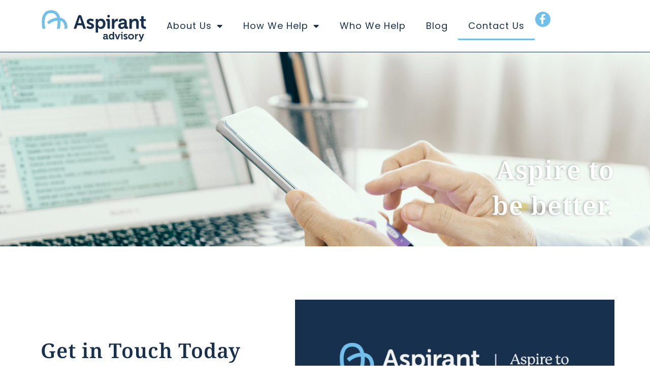

--- FILE ---
content_type: text/css
request_url: https://aspirant.com.au/wp-content/uploads/elementor/css/post-6.css?ver=1768383868
body_size: 507
content:
.elementor-kit-6{--e-global-color-primary:#17304D;--e-global-color-secondary:#99D298;--e-global-color-text:#17304D;--e-global-color-accent:#17304D;--e-global-color-7e1e665:#70BFEB;--e-global-color-5aaadb0:#D1EBFA;--e-global-color-149be26:#D2E8C7;--e-global-color-2f4fe4c:#FFFFFF;--e-global-color-596b00c:#F8F8F8;--e-global-color-0dc25d5:#02010100;--e-global-typography-primary-font-family:"Noto Serif";--e-global-typography-primary-font-weight:600;--e-global-typography-primary-line-height:50px;--e-global-typography-primary-letter-spacing:1px;--e-global-typography-secondary-font-family:"Noto Serif";--e-global-typography-secondary-font-weight:600;--e-global-typography-secondary-line-height:38px;--e-global-typography-secondary-letter-spacing:0.56px;--e-global-typography-text-font-family:"Poppins";--e-global-typography-text-font-size:18px;--e-global-typography-text-font-weight:400;--e-global-typography-text-line-height:30px;--e-global-typography-text-letter-spacing:1px;--e-global-typography-accent-font-family:"Noto Serif";--e-global-typography-accent-font-size:24px;--e-global-typography-accent-font-weight:700;--e-global-typography-accent-letter-spacing:1.2px;color:var( --e-global-color-primary );font-family:var( --e-global-typography-text-font-family ), Sans-serif;font-size:var( --e-global-typography-text-font-size );font-weight:var( --e-global-typography-text-font-weight );line-height:var( --e-global-typography-text-line-height );letter-spacing:var( --e-global-typography-text-letter-spacing );}.elementor-kit-6 button,.elementor-kit-6 input[type="button"],.elementor-kit-6 input[type="submit"],.elementor-kit-6 .elementor-button{background-color:var( --e-global-color-primary );font-family:"Poppins", Sans-serif;font-size:20px;color:var( --e-global-color-5aaadb0 );border-radius:25px 25px 25px 25px;}.elementor-kit-6 button:hover,.elementor-kit-6 button:focus,.elementor-kit-6 input[type="button"]:hover,.elementor-kit-6 input[type="button"]:focus,.elementor-kit-6 input[type="submit"]:hover,.elementor-kit-6 input[type="submit"]:focus,.elementor-kit-6 .elementor-button:hover,.elementor-kit-6 .elementor-button:focus{background-color:var( --e-global-color-secondary );color:var( --e-global-color-primary );border-radius:25px 25px 25px 25px;}.elementor-kit-6 e-page-transition{background-color:#FFBC7D;}.elementor-kit-6 a{color:var( --e-global-color-primary );font-family:"Poppins", Sans-serif;font-weight:500;}.elementor-kit-6 a:hover{color:var( --e-global-color-secondary );}.elementor-kit-6 h1{color:var( --e-global-color-primary );font-family:var( --e-global-typography-primary-font-family ), Sans-serif;font-weight:var( --e-global-typography-primary-font-weight );line-height:var( --e-global-typography-primary-line-height );letter-spacing:var( --e-global-typography-primary-letter-spacing );}.elementor-kit-6 h2{color:var( --e-global-color-primary );font-family:var( --e-global-typography-secondary-font-family ), Sans-serif;font-weight:var( --e-global-typography-secondary-font-weight );line-height:var( --e-global-typography-secondary-line-height );letter-spacing:var( --e-global-typography-secondary-letter-spacing );}.elementor-kit-6 h3{color:var( --e-global-color-primary );font-family:"Noto Serif", Sans-serif;font-size:28px;font-weight:600;line-height:38px;letter-spacing:0.56px;}.elementor-section.elementor-section-boxed > .elementor-container{max-width:1140px;}.e-con{--container-max-width:1140px;}.elementor-widget:not(:last-child){margin-block-end:20px;}.elementor-element{--widgets-spacing:20px 20px;--widgets-spacing-row:20px;--widgets-spacing-column:20px;}{}h1.entry-title{display:var(--page-title-display);}.site-header .site-branding{flex-direction:column;align-items:stretch;}.site-header{padding-inline-end:0px;padding-inline-start:0px;}.site-footer .site-branding{flex-direction:column;align-items:stretch;}@media(max-width:1024px){.elementor-kit-6{font-size:var( --e-global-typography-text-font-size );line-height:var( --e-global-typography-text-line-height );letter-spacing:var( --e-global-typography-text-letter-spacing );}.elementor-kit-6 h1{line-height:var( --e-global-typography-primary-line-height );letter-spacing:var( --e-global-typography-primary-letter-spacing );}.elementor-kit-6 h2{line-height:var( --e-global-typography-secondary-line-height );letter-spacing:var( --e-global-typography-secondary-letter-spacing );}.elementor-section.elementor-section-boxed > .elementor-container{max-width:1024px;}.e-con{--container-max-width:1024px;}}@media(max-width:767px){.elementor-kit-6{--e-global-typography-primary-line-height:36px;--e-global-typography-secondary-line-height:36px;--e-global-typography-text-font-size:16px;--e-global-typography-accent-font-size:20px;font-size:var( --e-global-typography-text-font-size );line-height:var( --e-global-typography-text-line-height );letter-spacing:var( --e-global-typography-text-letter-spacing );}.elementor-kit-6 h1{line-height:var( --e-global-typography-primary-line-height );letter-spacing:var( --e-global-typography-primary-letter-spacing );}.elementor-kit-6 h2{line-height:var( --e-global-typography-secondary-line-height );letter-spacing:var( --e-global-typography-secondary-letter-spacing );}.elementor-section.elementor-section-boxed > .elementor-container{max-width:767px;}.e-con{--container-max-width:767px;}}

--- FILE ---
content_type: text/css
request_url: https://aspirant.com.au/wp-content/uploads/elementor/css/post-35.css?ver=1768384146
body_size: 1528
content:
.elementor-35 .elementor-element.elementor-element-6b1f2910{--display:flex;--flex-direction:row;--container-widget-width:initial;--container-widget-height:100%;--container-widget-flex-grow:1;--container-widget-align-self:stretch;--flex-wrap-mobile:wrap;--padding-top:0px;--padding-bottom:0px;--padding-left:0px;--padding-right:0px;}.elementor-35 .elementor-element.elementor-element-36f345e1{--display:flex;--min-height:53vh;--flex-direction:column;--container-widget-width:100%;--container-widget-height:initial;--container-widget-flex-grow:0;--container-widget-align-self:initial;--flex-wrap-mobile:wrap;--justify-content:flex-end;--overlay-opacity:0.9;}.elementor-35 .elementor-element.elementor-element-36f345e1:not(.elementor-motion-effects-element-type-background), .elementor-35 .elementor-element.elementor-element-36f345e1 > .elementor-motion-effects-container > .elementor-motion-effects-layer{background-image:url("https://aspirant.com.au/wp-content/uploads/2023/07/AdobeStock_275880616-scaled.jpeg");background-position:center center;background-repeat:no-repeat;background-size:cover;}.elementor-35 .elementor-element.elementor-element-36f345e1::before, .elementor-35 .elementor-element.elementor-element-36f345e1 > .elementor-background-video-container::before, .elementor-35 .elementor-element.elementor-element-36f345e1 > .e-con-inner > .elementor-background-video-container::before, .elementor-35 .elementor-element.elementor-element-36f345e1 > .elementor-background-slideshow::before, .elementor-35 .elementor-element.elementor-element-36f345e1 > .e-con-inner > .elementor-background-slideshow::before, .elementor-35 .elementor-element.elementor-element-36f345e1 > .elementor-motion-effects-container > .elementor-motion-effects-layer::before{background-color:transparent;--background-overlay:'';background-image:linear-gradient(180deg, #FFFFFF00 70%, var( --e-global-color-primary ) 100%);}.elementor-widget-heading .elementor-heading-title{font-family:var( --e-global-typography-primary-font-family ), Sans-serif;font-weight:var( --e-global-typography-primary-font-weight );line-height:var( --e-global-typography-primary-line-height );letter-spacing:var( --e-global-typography-primary-letter-spacing );color:var( --e-global-color-primary );}.elementor-35 .elementor-element.elementor-element-3ef4ed78 > .elementor-widget-container{margin:0em 0em 2em 0em;}.elementor-35 .elementor-element.elementor-element-3ef4ed78{text-align:end;}.elementor-35 .elementor-element.elementor-element-3ef4ed78 .elementor-heading-title{font-family:"Noto Serif", Sans-serif;font-size:50px;font-weight:600;line-height:70px;text-shadow:-2px 0px 5px rgba(0,0,0,0.3);color:var( --e-global-color-2f4fe4c );}.elementor-35 .elementor-element.elementor-element-5ffc825a{--display:flex;--flex-direction:row-reverse;--container-widget-width:calc( ( 1 - var( --container-widget-flex-grow ) ) * 100% );--container-widget-height:100%;--container-widget-flex-grow:1;--container-widget-align-self:stretch;--flex-wrap-mobile:wrap-reverse;--align-items:center;--gap:92px 92px;--row-gap:92px;--column-gap:92px;--padding-top:105px;--padding-bottom:105px;--padding-left:0px;--padding-right:0px;}.elementor-35 .elementor-element.elementor-element-46d4d26{--display:flex;--flex-direction:column;--container-widget-width:100%;--container-widget-height:initial;--container-widget-flex-grow:0;--container-widget-align-self:initial;--flex-wrap-mobile:wrap;--justify-content:center;--border-radius:0px 0px 0px 175px;--padding-top:85px;--padding-bottom:85px;--padding-left:85px;--padding-right:85px;}.elementor-35 .elementor-element.elementor-element-46d4d26:not(.elementor-motion-effects-element-type-background), .elementor-35 .elementor-element.elementor-element-46d4d26 > .elementor-motion-effects-container > .elementor-motion-effects-layer{background-color:var( --e-global-color-primary );}.elementor-widget-image .widget-image-caption{color:var( --e-global-color-text );font-family:var( --e-global-typography-text-font-family ), Sans-serif;font-size:var( --e-global-typography-text-font-size );font-weight:var( --e-global-typography-text-font-weight );line-height:var( --e-global-typography-text-line-height );letter-spacing:var( --e-global-typography-text-letter-spacing );}.elementor-35 .elementor-element.elementor-element-8598339 > .elementor-widget-container{padding:0px 0px 030px 0px;}.elementor-widget-text-editor{font-family:var( --e-global-typography-text-font-family ), Sans-serif;font-size:var( --e-global-typography-text-font-size );font-weight:var( --e-global-typography-text-font-weight );line-height:var( --e-global-typography-text-line-height );letter-spacing:var( --e-global-typography-text-letter-spacing );color:var( --e-global-color-text );}.elementor-widget-text-editor.elementor-drop-cap-view-stacked .elementor-drop-cap{background-color:var( --e-global-color-primary );}.elementor-widget-text-editor.elementor-drop-cap-view-framed .elementor-drop-cap, .elementor-widget-text-editor.elementor-drop-cap-view-default .elementor-drop-cap{color:var( --e-global-color-primary );border-color:var( --e-global-color-primary );}.elementor-35 .elementor-element.elementor-element-6025cf1{color:var( --e-global-color-2f4fe4c );}.elementor-widget-icon-list .elementor-icon-list-item:not(:last-child):after{border-color:var( --e-global-color-text );}.elementor-widget-icon-list .elementor-icon-list-icon i{color:var( --e-global-color-primary );}.elementor-widget-icon-list .elementor-icon-list-icon svg{fill:var( --e-global-color-primary );}.elementor-widget-icon-list .elementor-icon-list-item > .elementor-icon-list-text, .elementor-widget-icon-list .elementor-icon-list-item > a{font-family:var( --e-global-typography-text-font-family ), Sans-serif;font-size:var( --e-global-typography-text-font-size );font-weight:var( --e-global-typography-text-font-weight );line-height:var( --e-global-typography-text-line-height );letter-spacing:var( --e-global-typography-text-letter-spacing );}.elementor-widget-icon-list .elementor-icon-list-text{color:var( --e-global-color-secondary );}.elementor-35 .elementor-element.elementor-element-def0aad .elementor-icon-list-icon i{color:var( --e-global-color-2f4fe4c );transition:color 0.3s;}.elementor-35 .elementor-element.elementor-element-def0aad .elementor-icon-list-icon svg{fill:var( --e-global-color-2f4fe4c );transition:fill 0.3s;}.elementor-35 .elementor-element.elementor-element-def0aad{--e-icon-list-icon-size:14px;--icon-vertical-align:flex-start;--icon-vertical-offset:7px;}.elementor-35 .elementor-element.elementor-element-def0aad .elementor-icon-list-item > .elementor-icon-list-text, .elementor-35 .elementor-element.elementor-element-def0aad .elementor-icon-list-item > a{font-family:"Poppins", Sans-serif;font-size:20px;font-weight:400;line-height:30px;letter-spacing:1px;}.elementor-35 .elementor-element.elementor-element-def0aad .elementor-icon-list-text{color:var( --e-global-color-2f4fe4c );transition:color 0.3s;}.elementor-35 .elementor-element.elementor-element-3e21b2cb{--display:flex;--min-height:540px;--flex-direction:column;--container-widget-width:100%;--container-widget-height:initial;--container-widget-flex-grow:0;--container-widget-align-self:initial;--flex-wrap-mobile:wrap;--justify-content:center;--gap:20px 20px;--row-gap:20px;--column-gap:20px;}.elementor-35 .elementor-element.elementor-element-ddc2d80 .elementor-heading-title{font-family:var( --e-global-typography-primary-font-family ), Sans-serif;font-weight:var( --e-global-typography-primary-font-weight );line-height:var( --e-global-typography-primary-line-height );letter-spacing:var( --e-global-typography-primary-letter-spacing );}.elementor-widget-form .elementor-field-group > label, .elementor-widget-form .elementor-field-subgroup label{color:var( --e-global-color-text );}.elementor-widget-form .elementor-field-group > label{font-family:var( --e-global-typography-text-font-family ), Sans-serif;font-size:var( --e-global-typography-text-font-size );font-weight:var( --e-global-typography-text-font-weight );line-height:var( --e-global-typography-text-line-height );letter-spacing:var( --e-global-typography-text-letter-spacing );}.elementor-widget-form .elementor-field-type-html{color:var( --e-global-color-text );font-family:var( --e-global-typography-text-font-family ), Sans-serif;font-size:var( --e-global-typography-text-font-size );font-weight:var( --e-global-typography-text-font-weight );line-height:var( --e-global-typography-text-line-height );letter-spacing:var( --e-global-typography-text-letter-spacing );}.elementor-widget-form .elementor-field-group .elementor-field{color:var( --e-global-color-text );}.elementor-widget-form .elementor-field-group .elementor-field, .elementor-widget-form .elementor-field-subgroup label{font-family:var( --e-global-typography-text-font-family ), Sans-serif;font-size:var( --e-global-typography-text-font-size );font-weight:var( --e-global-typography-text-font-weight );line-height:var( --e-global-typography-text-line-height );letter-spacing:var( --e-global-typography-text-letter-spacing );}.elementor-widget-form .elementor-button{font-family:var( --e-global-typography-accent-font-family ), Sans-serif;font-size:var( --e-global-typography-accent-font-size );font-weight:var( --e-global-typography-accent-font-weight );letter-spacing:var( --e-global-typography-accent-letter-spacing );}.elementor-widget-form .e-form__buttons__wrapper__button-next{background-color:var( --e-global-color-accent );}.elementor-widget-form .elementor-button[type="submit"]{background-color:var( --e-global-color-accent );}.elementor-widget-form .e-form__buttons__wrapper__button-previous{background-color:var( --e-global-color-accent );}.elementor-widget-form .elementor-message{font-family:var( --e-global-typography-text-font-family ), Sans-serif;font-size:var( --e-global-typography-text-font-size );font-weight:var( --e-global-typography-text-font-weight );line-height:var( --e-global-typography-text-line-height );letter-spacing:var( --e-global-typography-text-letter-spacing );}.elementor-widget-form .e-form__indicators__indicator, .elementor-widget-form .e-form__indicators__indicator__label{font-family:var( --e-global-typography-accent-font-family ), Sans-serif;font-size:var( --e-global-typography-accent-font-size );font-weight:var( --e-global-typography-accent-font-weight );letter-spacing:var( --e-global-typography-accent-letter-spacing );}.elementor-widget-form{--e-form-steps-indicator-inactive-primary-color:var( --e-global-color-text );--e-form-steps-indicator-active-primary-color:var( --e-global-color-accent );--e-form-steps-indicator-completed-primary-color:var( --e-global-color-accent );--e-form-steps-indicator-progress-color:var( --e-global-color-accent );--e-form-steps-indicator-progress-background-color:var( --e-global-color-text );--e-form-steps-indicator-progress-meter-color:var( --e-global-color-text );}.elementor-widget-form .e-form__indicators__indicator__progress__meter{font-family:var( --e-global-typography-accent-font-family ), Sans-serif;font-size:var( --e-global-typography-accent-font-size );font-weight:var( --e-global-typography-accent-font-weight );letter-spacing:var( --e-global-typography-accent-letter-spacing );}.elementor-35 .elementor-element.elementor-element-0d680d1 .elementor-field-group{padding-right:calc( 10px/2 );padding-left:calc( 10px/2 );margin-bottom:21px;}.elementor-35 .elementor-element.elementor-element-0d680d1 .elementor-form-fields-wrapper{margin-left:calc( -10px/2 );margin-right:calc( -10px/2 );margin-bottom:-21px;}.elementor-35 .elementor-element.elementor-element-0d680d1 .elementor-field-group.recaptcha_v3-bottomleft, .elementor-35 .elementor-element.elementor-element-0d680d1 .elementor-field-group.recaptcha_v3-bottomright{margin-bottom:0;}body.rtl .elementor-35 .elementor-element.elementor-element-0d680d1 .elementor-labels-inline .elementor-field-group > label{padding-left:4px;}body:not(.rtl) .elementor-35 .elementor-element.elementor-element-0d680d1 .elementor-labels-inline .elementor-field-group > label{padding-right:4px;}body .elementor-35 .elementor-element.elementor-element-0d680d1 .elementor-labels-above .elementor-field-group > label{padding-bottom:4px;}.elementor-35 .elementor-element.elementor-element-0d680d1 .elementor-field-type-html{padding-bottom:0px;}.elementor-35 .elementor-element.elementor-element-0d680d1 .elementor-field-group .elementor-field:not(.elementor-select-wrapper){background-color:#ffffff;}.elementor-35 .elementor-element.elementor-element-0d680d1 .elementor-field-group .elementor-select-wrapper select{background-color:#ffffff;}.elementor-35 .elementor-element.elementor-element-0d680d1 .e-form__buttons__wrapper__button-next{color:#ffffff;}.elementor-35 .elementor-element.elementor-element-0d680d1 .elementor-button[type="submit"]{color:#ffffff;}.elementor-35 .elementor-element.elementor-element-0d680d1 .elementor-button[type="submit"] svg *{fill:#ffffff;}.elementor-35 .elementor-element.elementor-element-0d680d1 .e-form__buttons__wrapper__button-previous{color:#ffffff;}.elementor-35 .elementor-element.elementor-element-0d680d1 .e-form__buttons__wrapper__button-next:hover{background-color:var( --e-global-color-secondary );color:#ffffff;}.elementor-35 .elementor-element.elementor-element-0d680d1 .elementor-button[type="submit"]:hover{background-color:var( --e-global-color-secondary );color:#ffffff;}.elementor-35 .elementor-element.elementor-element-0d680d1 .elementor-button[type="submit"]:hover svg *{fill:#ffffff;}.elementor-35 .elementor-element.elementor-element-0d680d1 .e-form__buttons__wrapper__button-previous:hover{color:#ffffff;}.elementor-35 .elementor-element.elementor-element-0d680d1 .elementor-button{border-radius:30px 30px 30px 30px;padding:14px 14px 14px 14px;}.elementor-35 .elementor-element.elementor-element-0d680d1{--e-form-steps-indicators-spacing:20px;--e-form-steps-indicator-padding:30px;--e-form-steps-indicator-inactive-secondary-color:#ffffff;--e-form-steps-indicator-active-secondary-color:#ffffff;--e-form-steps-indicator-completed-secondary-color:#ffffff;--e-form-steps-divider-width:1px;--e-form-steps-divider-gap:10px;}@media(max-width:1024px){.elementor-35 .elementor-element.elementor-element-36f345e1{--min-height:40vh;}.elementor-widget-heading .elementor-heading-title{line-height:var( --e-global-typography-primary-line-height );letter-spacing:var( --e-global-typography-primary-letter-spacing );}.elementor-35 .elementor-element.elementor-element-5ffc825a{--flex-direction:column-reverse;--container-widget-width:100%;--container-widget-height:initial;--container-widget-flex-grow:0;--container-widget-align-self:initial;--flex-wrap-mobile:wrap;--justify-content:center;--gap:75px 75px;--row-gap:75px;--column-gap:75px;}.elementor-widget-image .widget-image-caption{font-size:var( --e-global-typography-text-font-size );line-height:var( --e-global-typography-text-line-height );letter-spacing:var( --e-global-typography-text-letter-spacing );}.elementor-widget-text-editor{font-size:var( --e-global-typography-text-font-size );line-height:var( --e-global-typography-text-line-height );letter-spacing:var( --e-global-typography-text-letter-spacing );}.elementor-widget-icon-list .elementor-icon-list-item > .elementor-icon-list-text, .elementor-widget-icon-list .elementor-icon-list-item > a{font-size:var( --e-global-typography-text-font-size );line-height:var( --e-global-typography-text-line-height );letter-spacing:var( --e-global-typography-text-letter-spacing );}.elementor-35 .elementor-element.elementor-element-ddc2d80 .elementor-heading-title{line-height:var( --e-global-typography-primary-line-height );letter-spacing:var( --e-global-typography-primary-letter-spacing );}.elementor-widget-form .elementor-field-group > label{font-size:var( --e-global-typography-text-font-size );line-height:var( --e-global-typography-text-line-height );letter-spacing:var( --e-global-typography-text-letter-spacing );}.elementor-widget-form .elementor-field-type-html{font-size:var( --e-global-typography-text-font-size );line-height:var( --e-global-typography-text-line-height );letter-spacing:var( --e-global-typography-text-letter-spacing );}.elementor-widget-form .elementor-field-group .elementor-field, .elementor-widget-form .elementor-field-subgroup label{font-size:var( --e-global-typography-text-font-size );line-height:var( --e-global-typography-text-line-height );letter-spacing:var( --e-global-typography-text-letter-spacing );}.elementor-widget-form .elementor-button{font-size:var( --e-global-typography-accent-font-size );letter-spacing:var( --e-global-typography-accent-letter-spacing );}.elementor-widget-form .elementor-message{font-size:var( --e-global-typography-text-font-size );line-height:var( --e-global-typography-text-line-height );letter-spacing:var( --e-global-typography-text-letter-spacing );}.elementor-widget-form .e-form__indicators__indicator, .elementor-widget-form .e-form__indicators__indicator__label{font-size:var( --e-global-typography-accent-font-size );letter-spacing:var( --e-global-typography-accent-letter-spacing );}.elementor-widget-form .e-form__indicators__indicator__progress__meter{font-size:var( --e-global-typography-accent-font-size );letter-spacing:var( --e-global-typography-accent-letter-spacing );}}@media(max-width:767px){.elementor-35 .elementor-element.elementor-element-36f345e1{--min-height:40vh;}.elementor-widget-heading .elementor-heading-title{line-height:var( --e-global-typography-primary-line-height );letter-spacing:var( --e-global-typography-primary-letter-spacing );}.elementor-35 .elementor-element.elementor-element-3ef4ed78 > .elementor-widget-container{margin:0em 0em 0em 0em;}.elementor-35 .elementor-element.elementor-element-3ef4ed78 .elementor-heading-title{font-size:36px;line-height:45px;}.elementor-35 .elementor-element.elementor-element-5ffc825a{--padding-top:085px;--padding-bottom:0100px;--padding-left:10px;--padding-right:10px;}.elementor-35 .elementor-element.elementor-element-46d4d26{--border-radius:0px 0px 0px 0100px;--padding-top:20px;--padding-bottom:0150px;--padding-left:20px;--padding-right:20px;}.elementor-widget-image .widget-image-caption{font-size:var( --e-global-typography-text-font-size );line-height:var( --e-global-typography-text-line-height );letter-spacing:var( --e-global-typography-text-letter-spacing );}.elementor-35 .elementor-element.elementor-element-8598339 > .elementor-widget-container{padding:20px 0px 030px 0px;}.elementor-widget-text-editor{font-size:var( --e-global-typography-text-font-size );line-height:var( --e-global-typography-text-line-height );letter-spacing:var( --e-global-typography-text-letter-spacing );}.elementor-widget-icon-list .elementor-icon-list-item > .elementor-icon-list-text, .elementor-widget-icon-list .elementor-icon-list-item > a{font-size:var( --e-global-typography-text-font-size );line-height:var( --e-global-typography-text-line-height );letter-spacing:var( --e-global-typography-text-letter-spacing );}.elementor-35 .elementor-element.elementor-element-def0aad .elementor-icon-list-item > .elementor-icon-list-text, .elementor-35 .elementor-element.elementor-element-def0aad .elementor-icon-list-item > a{font-size:17px;}.elementor-35 .elementor-element.elementor-element-3e21b2cb{--align-items:center;--container-widget-width:calc( ( 1 - var( --container-widget-flex-grow ) ) * 100% );--padding-top:0px;--padding-bottom:0px;--padding-left:0px;--padding-right:0px;}.elementor-35 .elementor-element.elementor-element-ddc2d80{text-align:center;}.elementor-35 .elementor-element.elementor-element-ddc2d80 .elementor-heading-title{line-height:var( --e-global-typography-primary-line-height );letter-spacing:var( --e-global-typography-primary-letter-spacing );}.elementor-widget-form .elementor-field-group > label{font-size:var( --e-global-typography-text-font-size );line-height:var( --e-global-typography-text-line-height );letter-spacing:var( --e-global-typography-text-letter-spacing );}.elementor-widget-form .elementor-field-type-html{font-size:var( --e-global-typography-text-font-size );line-height:var( --e-global-typography-text-line-height );letter-spacing:var( --e-global-typography-text-letter-spacing );}.elementor-widget-form .elementor-field-group .elementor-field, .elementor-widget-form .elementor-field-subgroup label{font-size:var( --e-global-typography-text-font-size );line-height:var( --e-global-typography-text-line-height );letter-spacing:var( --e-global-typography-text-letter-spacing );}.elementor-widget-form .elementor-button{font-size:var( --e-global-typography-accent-font-size );letter-spacing:var( --e-global-typography-accent-letter-spacing );}.elementor-widget-form .elementor-message{font-size:var( --e-global-typography-text-font-size );line-height:var( --e-global-typography-text-line-height );letter-spacing:var( --e-global-typography-text-letter-spacing );}.elementor-widget-form .e-form__indicators__indicator, .elementor-widget-form .e-form__indicators__indicator__label{font-size:var( --e-global-typography-accent-font-size );letter-spacing:var( --e-global-typography-accent-letter-spacing );}.elementor-widget-form .e-form__indicators__indicator__progress__meter{font-size:var( --e-global-typography-accent-font-size );letter-spacing:var( --e-global-typography-accent-letter-spacing );}}@media(min-width:768px){.elementor-35 .elementor-element.elementor-element-46d4d26{--width:60%;}.elementor-35 .elementor-element.elementor-element-3e21b2cb{--width:50%;}}@media(max-width:1024px) and (min-width:768px){.elementor-35 .elementor-element.elementor-element-46d4d26{--width:85%;}.elementor-35 .elementor-element.elementor-element-3e21b2cb{--width:75%;}}

--- FILE ---
content_type: text/css
request_url: https://aspirant.com.au/wp-content/uploads/elementor/css/post-48.css?ver=1768383869
body_size: 761
content:
.elementor-48 .elementor-element.elementor-element-fa79968{--display:flex;--flex-direction:row;--container-widget-width:calc( ( 1 - var( --container-widget-flex-grow ) ) * 100% );--container-widget-height:100%;--container-widget-flex-grow:1;--container-widget-align-self:stretch;--flex-wrap-mobile:wrap;--align-items:center;--gap:0px 0px;--row-gap:0px;--column-gap:0px;border-style:solid;--border-style:solid;border-width:0px 0px 1px 0px;--border-top-width:0px;--border-right-width:0px;--border-bottom-width:1px;--border-left-width:0px;border-color:var( --e-global-color-primary );--border-color:var( --e-global-color-primary );}.elementor-48 .elementor-element.elementor-element-b8f5fe7{--display:flex;--flex-direction:column;--container-widget-width:100%;--container-widget-height:initial;--container-widget-flex-grow:0;--container-widget-align-self:initial;--flex-wrap-mobile:wrap;}.elementor-48 .elementor-element.elementor-element-b8f5fe7.e-con{--flex-grow:0;--flex-shrink:0;}.elementor-widget-theme-site-logo .widget-image-caption{color:var( --e-global-color-text );font-family:var( --e-global-typography-text-font-family ), Sans-serif;font-size:var( --e-global-typography-text-font-size );font-weight:var( --e-global-typography-text-font-weight );line-height:var( --e-global-typography-text-line-height );letter-spacing:var( --e-global-typography-text-letter-spacing );}.elementor-48 .elementor-element.elementor-element-e952b75{--display:flex;--flex-direction:row;--container-widget-width:calc( ( 1 - var( --container-widget-flex-grow ) ) * 100% );--container-widget-height:100%;--container-widget-flex-grow:1;--container-widget-align-self:stretch;--flex-wrap-mobile:wrap;--justify-content:flex-end;--align-items:center;}.elementor-widget-nav-menu .elementor-nav-menu .elementor-item{font-family:var( --e-global-typography-primary-font-family ), Sans-serif;font-weight:var( --e-global-typography-primary-font-weight );line-height:var( --e-global-typography-primary-line-height );letter-spacing:var( --e-global-typography-primary-letter-spacing );}.elementor-widget-nav-menu .elementor-nav-menu--main .elementor-item{color:var( --e-global-color-text );fill:var( --e-global-color-text );}.elementor-widget-nav-menu .elementor-nav-menu--main .elementor-item:hover,
					.elementor-widget-nav-menu .elementor-nav-menu--main .elementor-item.elementor-item-active,
					.elementor-widget-nav-menu .elementor-nav-menu--main .elementor-item.highlighted,
					.elementor-widget-nav-menu .elementor-nav-menu--main .elementor-item:focus{color:var( --e-global-color-accent );fill:var( --e-global-color-accent );}.elementor-widget-nav-menu .elementor-nav-menu--main:not(.e--pointer-framed) .elementor-item:before,
					.elementor-widget-nav-menu .elementor-nav-menu--main:not(.e--pointer-framed) .elementor-item:after{background-color:var( --e-global-color-accent );}.elementor-widget-nav-menu .e--pointer-framed .elementor-item:before,
					.elementor-widget-nav-menu .e--pointer-framed .elementor-item:after{border-color:var( --e-global-color-accent );}.elementor-widget-nav-menu{--e-nav-menu-divider-color:var( --e-global-color-text );}.elementor-widget-nav-menu .elementor-nav-menu--dropdown .elementor-item, .elementor-widget-nav-menu .elementor-nav-menu--dropdown  .elementor-sub-item{font-family:var( --e-global-typography-accent-font-family ), Sans-serif;font-size:var( --e-global-typography-accent-font-size );font-weight:var( --e-global-typography-accent-font-weight );letter-spacing:var( --e-global-typography-accent-letter-spacing );}.elementor-48 .elementor-element.elementor-element-59009d3 .elementor-menu-toggle{margin:0 auto;background-color:var( --e-global-color-primary );}.elementor-48 .elementor-element.elementor-element-59009d3 .elementor-nav-menu .elementor-item{font-family:var( --e-global-typography-text-font-family ), Sans-serif;font-size:var( --e-global-typography-text-font-size );font-weight:var( --e-global-typography-text-font-weight );line-height:var( --e-global-typography-text-line-height );letter-spacing:var( --e-global-typography-text-letter-spacing );}.elementor-48 .elementor-element.elementor-element-59009d3 .elementor-nav-menu--main:not(.e--pointer-framed) .elementor-item:before,
					.elementor-48 .elementor-element.elementor-element-59009d3 .elementor-nav-menu--main:not(.e--pointer-framed) .elementor-item:after{background-color:var( --e-global-color-7e1e665 );}.elementor-48 .elementor-element.elementor-element-59009d3 .e--pointer-framed .elementor-item:before,
					.elementor-48 .elementor-element.elementor-element-59009d3 .e--pointer-framed .elementor-item:after{border-color:var( --e-global-color-7e1e665 );}.elementor-48 .elementor-element.elementor-element-59009d3 .elementor-nav-menu--main .elementor-item.elementor-item-active{color:var( --e-global-color-primary );}.elementor-48 .elementor-element.elementor-element-59009d3 .elementor-nav-menu--main:not(.e--pointer-framed) .elementor-item.elementor-item-active:before,
					.elementor-48 .elementor-element.elementor-element-59009d3 .elementor-nav-menu--main:not(.e--pointer-framed) .elementor-item.elementor-item-active:after{background-color:var( --e-global-color-7e1e665 );}.elementor-48 .elementor-element.elementor-element-59009d3 .e--pointer-framed .elementor-item.elementor-item-active:before,
					.elementor-48 .elementor-element.elementor-element-59009d3 .e--pointer-framed .elementor-item.elementor-item-active:after{border-color:var( --e-global-color-7e1e665 );}.elementor-48 .elementor-element.elementor-element-59009d3 .elementor-nav-menu--dropdown a, .elementor-48 .elementor-element.elementor-element-59009d3 .elementor-menu-toggle{color:var( --e-global-color-primary );fill:var( --e-global-color-primary );}.elementor-48 .elementor-element.elementor-element-59009d3 .elementor-nav-menu--dropdown{background-color:var( --e-global-color-596b00c );}.elementor-48 .elementor-element.elementor-element-59009d3 .elementor-nav-menu--dropdown a:hover,
					.elementor-48 .elementor-element.elementor-element-59009d3 .elementor-nav-menu--dropdown a:focus,
					.elementor-48 .elementor-element.elementor-element-59009d3 .elementor-nav-menu--dropdown a.elementor-item-active,
					.elementor-48 .elementor-element.elementor-element-59009d3 .elementor-nav-menu--dropdown a.highlighted,
					.elementor-48 .elementor-element.elementor-element-59009d3 .elementor-menu-toggle:hover,
					.elementor-48 .elementor-element.elementor-element-59009d3 .elementor-menu-toggle:focus{color:var( --e-global-color-primary );}.elementor-48 .elementor-element.elementor-element-59009d3 .elementor-nav-menu--dropdown a:hover,
					.elementor-48 .elementor-element.elementor-element-59009d3 .elementor-nav-menu--dropdown a:focus,
					.elementor-48 .elementor-element.elementor-element-59009d3 .elementor-nav-menu--dropdown a.elementor-item-active,
					.elementor-48 .elementor-element.elementor-element-59009d3 .elementor-nav-menu--dropdown a.highlighted{background-color:var( --e-global-color-5aaadb0 );}.elementor-48 .elementor-element.elementor-element-59009d3 .elementor-nav-menu--dropdown a.elementor-item-active{color:var( --e-global-color-primary );background-color:var( --e-global-color-149be26 );}.elementor-48 .elementor-element.elementor-element-59009d3 .elementor-nav-menu--dropdown .elementor-item, .elementor-48 .elementor-element.elementor-element-59009d3 .elementor-nav-menu--dropdown  .elementor-sub-item{font-family:"Poppins", Sans-serif;font-size:16px;font-weight:400;}.elementor-48 .elementor-element.elementor-element-59009d3 div.elementor-menu-toggle{color:var( --e-global-color-2f4fe4c );}.elementor-48 .elementor-element.elementor-element-59009d3 div.elementor-menu-toggle svg{fill:var( --e-global-color-2f4fe4c );}.elementor-48 .elementor-element.elementor-element-84deeac{--grid-template-columns:repeat(0, auto);--icon-size:20px;--grid-column-gap:5px;--grid-row-gap:0px;}.elementor-48 .elementor-element.elementor-element-84deeac .elementor-widget-container{text-align:center;}.elementor-48 .elementor-element.elementor-element-84deeac .elementor-social-icon{background-color:var( --e-global-color-7e1e665 );--icon-padding:0.25em;border-style:solid;border-width:0px 0px 0px 0px;}.elementor-48 .elementor-element.elementor-element-84deeac .elementor-social-icon i{color:var( --e-global-color-2f4fe4c );}.elementor-48 .elementor-element.elementor-element-84deeac .elementor-social-icon svg{fill:var( --e-global-color-2f4fe4c );}.elementor-theme-builder-content-area{height:400px;}.elementor-location-header:before, .elementor-location-footer:before{content:"";display:table;clear:both;}@media(min-width:768px){.elementor-48 .elementor-element.elementor-element-b8f5fe7{--width:20%;}.elementor-48 .elementor-element.elementor-element-e952b75{--width:80%;}}@media(max-width:1024px) and (min-width:768px){.elementor-48 .elementor-element.elementor-element-e952b75{--width:77%;}}@media(max-width:1024px){.elementor-widget-theme-site-logo .widget-image-caption{font-size:var( --e-global-typography-text-font-size );line-height:var( --e-global-typography-text-line-height );letter-spacing:var( --e-global-typography-text-letter-spacing );}.elementor-widget-nav-menu .elementor-nav-menu .elementor-item{line-height:var( --e-global-typography-primary-line-height );letter-spacing:var( --e-global-typography-primary-letter-spacing );}.elementor-widget-nav-menu .elementor-nav-menu--dropdown .elementor-item, .elementor-widget-nav-menu .elementor-nav-menu--dropdown  .elementor-sub-item{font-size:var( --e-global-typography-accent-font-size );letter-spacing:var( --e-global-typography-accent-letter-spacing );}.elementor-48 .elementor-element.elementor-element-59009d3 .elementor-nav-menu .elementor-item{font-size:var( --e-global-typography-text-font-size );line-height:var( --e-global-typography-text-line-height );letter-spacing:var( --e-global-typography-text-letter-spacing );}.elementor-48 .elementor-element.elementor-element-59009d3 .elementor-menu-toggle{border-radius:0px;}}@media(max-width:767px){.elementor-48 .elementor-element.elementor-element-fa79968{--content-width:100%;}.elementor-48 .elementor-element.elementor-element-b8f5fe7{--width:60%;}.elementor-widget-theme-site-logo .widget-image-caption{font-size:var( --e-global-typography-text-font-size );line-height:var( --e-global-typography-text-line-height );letter-spacing:var( --e-global-typography-text-letter-spacing );}.elementor-48 .elementor-element.elementor-element-e952b75{--width:40%;--flex-direction:row;--container-widget-width:calc( ( 1 - var( --container-widget-flex-grow ) ) * 100% );--container-widget-height:100%;--container-widget-flex-grow:1;--container-widget-align-self:stretch;--flex-wrap-mobile:wrap;--justify-content:flex-start;--align-items:center;}.elementor-widget-nav-menu .elementor-nav-menu .elementor-item{line-height:var( --e-global-typography-primary-line-height );letter-spacing:var( --e-global-typography-primary-letter-spacing );}.elementor-widget-nav-menu .elementor-nav-menu--dropdown .elementor-item, .elementor-widget-nav-menu .elementor-nav-menu--dropdown  .elementor-sub-item{font-size:var( --e-global-typography-accent-font-size );letter-spacing:var( --e-global-typography-accent-letter-spacing );}.elementor-48 .elementor-element.elementor-element-59009d3 .elementor-nav-menu .elementor-item{font-size:var( --e-global-typography-text-font-size );line-height:var( --e-global-typography-text-line-height );letter-spacing:var( --e-global-typography-text-letter-spacing );}.elementor-48 .elementor-element.elementor-element-59009d3 .elementor-nav-menu--main > .elementor-nav-menu > li > .elementor-nav-menu--dropdown, .elementor-48 .elementor-element.elementor-element-59009d3 .elementor-nav-menu__container.elementor-nav-menu--dropdown{margin-top:32px !important;}}

--- FILE ---
content_type: text/css
request_url: https://aspirant.com.au/wp-content/uploads/elementor/css/post-75.css?ver=1768383869
body_size: 1593
content:
.elementor-75 .elementor-element.elementor-element-df08082{--display:flex;--flex-direction:column;--container-widget-width:calc( ( 1 - var( --container-widget-flex-grow ) ) * 100% );--container-widget-height:initial;--container-widget-flex-grow:0;--container-widget-align-self:initial;--flex-wrap-mobile:wrap;--justify-content:center;--align-items:center;--gap:55px 55px;--row-gap:55px;--column-gap:55px;--padding-top:080px;--padding-bottom:43px;--padding-left:10px;--padding-right:10px;}.elementor-75 .elementor-element.elementor-element-df08082:not(.elementor-motion-effects-element-type-background), .elementor-75 .elementor-element.elementor-element-df08082 > .elementor-motion-effects-container > .elementor-motion-effects-layer{background-color:var( --e-global-color-primary );}.elementor-widget-heading .elementor-heading-title{font-family:var( --e-global-typography-primary-font-family ), Sans-serif;font-weight:var( --e-global-typography-primary-font-weight );line-height:var( --e-global-typography-primary-line-height );letter-spacing:var( --e-global-typography-primary-letter-spacing );color:var( --e-global-color-primary );}.elementor-75 .elementor-element.elementor-element-4e3df55{text-align:center;}.elementor-75 .elementor-element.elementor-element-4e3df55 .elementor-heading-title{font-family:var( --e-global-typography-primary-font-family ), Sans-serif;font-weight:var( --e-global-typography-primary-font-weight );line-height:var( --e-global-typography-primary-line-height );letter-spacing:var( --e-global-typography-primary-letter-spacing );color:var( --e-global-color-2f4fe4c );}.elementor-widget-text-editor{font-family:var( --e-global-typography-text-font-family ), Sans-serif;font-size:var( --e-global-typography-text-font-size );font-weight:var( --e-global-typography-text-font-weight );line-height:var( --e-global-typography-text-line-height );letter-spacing:var( --e-global-typography-text-letter-spacing );color:var( --e-global-color-text );}.elementor-widget-text-editor.elementor-drop-cap-view-stacked .elementor-drop-cap{background-color:var( --e-global-color-primary );}.elementor-widget-text-editor.elementor-drop-cap-view-framed .elementor-drop-cap, .elementor-widget-text-editor.elementor-drop-cap-view-default .elementor-drop-cap{color:var( --e-global-color-primary );border-color:var( --e-global-color-primary );}.elementor-75 .elementor-element.elementor-element-0f7c827{text-align:center;color:var( --e-global-color-2f4fe4c );}.elementor-75 .elementor-element.elementor-element-6acd56f{--display:flex;--flex-direction:row;--container-widget-width:calc( ( 1 - var( --container-widget-flex-grow ) ) * 100% );--container-widget-height:100%;--container-widget-flex-grow:1;--container-widget-align-self:stretch;--flex-wrap-mobile:wrap;--justify-content:center;--align-items:center;--gap:117px 117px;--row-gap:117px;--column-gap:117px;}.elementor-75 .elementor-element.elementor-element-00f2c8f{--display:flex;--flex-direction:column;--container-widget-width:100%;--container-widget-height:initial;--container-widget-flex-grow:0;--container-widget-align-self:initial;--flex-wrap-mobile:wrap;--gap:117px 117px;--row-gap:117px;--column-gap:117px;}.elementor-widget-form .elementor-field-group > label, .elementor-widget-form .elementor-field-subgroup label{color:var( --e-global-color-text );}.elementor-widget-form .elementor-field-group > label{font-family:var( --e-global-typography-text-font-family ), Sans-serif;font-size:var( --e-global-typography-text-font-size );font-weight:var( --e-global-typography-text-font-weight );line-height:var( --e-global-typography-text-line-height );letter-spacing:var( --e-global-typography-text-letter-spacing );}.elementor-widget-form .elementor-field-type-html{color:var( --e-global-color-text );font-family:var( --e-global-typography-text-font-family ), Sans-serif;font-size:var( --e-global-typography-text-font-size );font-weight:var( --e-global-typography-text-font-weight );line-height:var( --e-global-typography-text-line-height );letter-spacing:var( --e-global-typography-text-letter-spacing );}.elementor-widget-form .elementor-field-group .elementor-field{color:var( --e-global-color-text );}.elementor-widget-form .elementor-field-group .elementor-field, .elementor-widget-form .elementor-field-subgroup label{font-family:var( --e-global-typography-text-font-family ), Sans-serif;font-size:var( --e-global-typography-text-font-size );font-weight:var( --e-global-typography-text-font-weight );line-height:var( --e-global-typography-text-line-height );letter-spacing:var( --e-global-typography-text-letter-spacing );}.elementor-widget-form .elementor-button{font-family:var( --e-global-typography-accent-font-family ), Sans-serif;font-size:var( --e-global-typography-accent-font-size );font-weight:var( --e-global-typography-accent-font-weight );letter-spacing:var( --e-global-typography-accent-letter-spacing );}.elementor-widget-form .e-form__buttons__wrapper__button-next{background-color:var( --e-global-color-accent );}.elementor-widget-form .elementor-button[type="submit"]{background-color:var( --e-global-color-accent );}.elementor-widget-form .e-form__buttons__wrapper__button-previous{background-color:var( --e-global-color-accent );}.elementor-widget-form .elementor-message{font-family:var( --e-global-typography-text-font-family ), Sans-serif;font-size:var( --e-global-typography-text-font-size );font-weight:var( --e-global-typography-text-font-weight );line-height:var( --e-global-typography-text-line-height );letter-spacing:var( --e-global-typography-text-letter-spacing );}.elementor-widget-form .e-form__indicators__indicator, .elementor-widget-form .e-form__indicators__indicator__label{font-family:var( --e-global-typography-accent-font-family ), Sans-serif;font-size:var( --e-global-typography-accent-font-size );font-weight:var( --e-global-typography-accent-font-weight );letter-spacing:var( --e-global-typography-accent-letter-spacing );}.elementor-widget-form{--e-form-steps-indicator-inactive-primary-color:var( --e-global-color-text );--e-form-steps-indicator-active-primary-color:var( --e-global-color-accent );--e-form-steps-indicator-completed-primary-color:var( --e-global-color-accent );--e-form-steps-indicator-progress-color:var( --e-global-color-accent );--e-form-steps-indicator-progress-background-color:var( --e-global-color-text );--e-form-steps-indicator-progress-meter-color:var( --e-global-color-text );}.elementor-widget-form .e-form__indicators__indicator__progress__meter{font-family:var( --e-global-typography-accent-font-family ), Sans-serif;font-size:var( --e-global-typography-accent-font-size );font-weight:var( --e-global-typography-accent-font-weight );letter-spacing:var( --e-global-typography-accent-letter-spacing );}.elementor-75 .elementor-element.elementor-element-787e5aa .elementor-field-group{padding-right:calc( 10px/2 );padding-left:calc( 10px/2 );margin-bottom:33px;}.elementor-75 .elementor-element.elementor-element-787e5aa .elementor-form-fields-wrapper{margin-left:calc( -10px/2 );margin-right:calc( -10px/2 );margin-bottom:-33px;}.elementor-75 .elementor-element.elementor-element-787e5aa .elementor-field-group.recaptcha_v3-bottomleft, .elementor-75 .elementor-element.elementor-element-787e5aa .elementor-field-group.recaptcha_v3-bottomright{margin-bottom:0;}body.rtl .elementor-75 .elementor-element.elementor-element-787e5aa .elementor-labels-inline .elementor-field-group > label{padding-left:0px;}body:not(.rtl) .elementor-75 .elementor-element.elementor-element-787e5aa .elementor-labels-inline .elementor-field-group > label{padding-right:0px;}body .elementor-75 .elementor-element.elementor-element-787e5aa .elementor-labels-above .elementor-field-group > label{padding-bottom:0px;}.elementor-75 .elementor-element.elementor-element-787e5aa .elementor-field-type-html{padding-bottom:0px;}.elementor-75 .elementor-element.elementor-element-787e5aa .elementor-field-group .elementor-field:not(.elementor-select-wrapper){background-color:#ffffff;}.elementor-75 .elementor-element.elementor-element-787e5aa .elementor-field-group .elementor-select-wrapper select{background-color:#ffffff;}.elementor-75 .elementor-element.elementor-element-787e5aa .e-form__buttons__wrapper__button-next{background-color:var( --e-global-color-5aaadb0 );color:var( --e-global-color-primary );}.elementor-75 .elementor-element.elementor-element-787e5aa .elementor-button[type="submit"]{background-color:var( --e-global-color-5aaadb0 );color:var( --e-global-color-primary );}.elementor-75 .elementor-element.elementor-element-787e5aa .elementor-button[type="submit"] svg *{fill:var( --e-global-color-primary );}.elementor-75 .elementor-element.elementor-element-787e5aa .e-form__buttons__wrapper__button-previous{background-color:var( --e-global-color-5aaadb0 );color:var( --e-global-color-primary );}.elementor-75 .elementor-element.elementor-element-787e5aa .e-form__buttons__wrapper__button-next:hover{background-color:var( --e-global-color-secondary );color:#ffffff;}.elementor-75 .elementor-element.elementor-element-787e5aa .elementor-button[type="submit"]:hover{background-color:var( --e-global-color-secondary );color:#ffffff;}.elementor-75 .elementor-element.elementor-element-787e5aa .elementor-button[type="submit"]:hover svg *{fill:#ffffff;}.elementor-75 .elementor-element.elementor-element-787e5aa .e-form__buttons__wrapper__button-previous:hover{color:#ffffff;}.elementor-75 .elementor-element.elementor-element-787e5aa .elementor-button{border-radius:30px 30px 30px 30px;padding:14px 14px 14px 14px;}.elementor-75 .elementor-element.elementor-element-787e5aa{--e-form-steps-indicators-spacing:20px;--e-form-steps-indicator-padding:30px;--e-form-steps-indicator-inactive-secondary-color:#ffffff;--e-form-steps-indicator-active-secondary-color:#ffffff;--e-form-steps-indicator-completed-secondary-color:#ffffff;--e-form-steps-divider-width:1px;--e-form-steps-divider-gap:10px;}.elementor-75 .elementor-element.elementor-element-9e32975{--display:flex;--flex-direction:column;--container-widget-width:100%;--container-widget-height:initial;--container-widget-flex-grow:0;--container-widget-align-self:initial;--flex-wrap-mobile:wrap;--gap:24px 24px;--row-gap:24px;--column-gap:24px;}.elementor-widget-image .widget-image-caption{color:var( --e-global-color-text );font-family:var( --e-global-typography-text-font-family ), Sans-serif;font-size:var( --e-global-typography-text-font-size );font-weight:var( --e-global-typography-text-font-weight );line-height:var( --e-global-typography-text-line-height );letter-spacing:var( --e-global-typography-text-letter-spacing );}.elementor-75 .elementor-element.elementor-element-7fe6940 > .elementor-widget-container{padding:0px 0px 030px 0px;}.elementor-widget-icon-list .elementor-icon-list-item:not(:last-child):after{border-color:var( --e-global-color-text );}.elementor-widget-icon-list .elementor-icon-list-icon i{color:var( --e-global-color-primary );}.elementor-widget-icon-list .elementor-icon-list-icon svg{fill:var( --e-global-color-primary );}.elementor-widget-icon-list .elementor-icon-list-item > .elementor-icon-list-text, .elementor-widget-icon-list .elementor-icon-list-item > a{font-family:var( --e-global-typography-text-font-family ), Sans-serif;font-size:var( --e-global-typography-text-font-size );font-weight:var( --e-global-typography-text-font-weight );line-height:var( --e-global-typography-text-line-height );letter-spacing:var( --e-global-typography-text-letter-spacing );}.elementor-widget-icon-list .elementor-icon-list-text{color:var( --e-global-color-secondary );}.elementor-75 .elementor-element.elementor-element-67fa0b4 .elementor-icon-list-icon i{color:var( --e-global-color-2f4fe4c );transition:color 0.3s;}.elementor-75 .elementor-element.elementor-element-67fa0b4 .elementor-icon-list-icon svg{fill:var( --e-global-color-2f4fe4c );transition:fill 0.3s;}.elementor-75 .elementor-element.elementor-element-67fa0b4{--e-icon-list-icon-size:14px;--icon-vertical-offset:0px;}.elementor-75 .elementor-element.elementor-element-67fa0b4 .elementor-icon-list-item > .elementor-icon-list-text, .elementor-75 .elementor-element.elementor-element-67fa0b4 .elementor-icon-list-item > a{font-family:"Poppins", Sans-serif;font-size:20px;font-weight:400;line-height:30px;letter-spacing:1px;}.elementor-75 .elementor-element.elementor-element-67fa0b4 .elementor-icon-list-text{color:var( --e-global-color-2f4fe4c );transition:color 0.3s;}.elementor-75 .elementor-element.elementor-element-4288616{--display:flex;--flex-direction:column;--container-widget-width:100%;--container-widget-height:initial;--container-widget-flex-grow:0;--container-widget-align-self:initial;--flex-wrap-mobile:wrap;--justify-content:center;--gap:38px 38px;--row-gap:38px;--column-gap:38px;}.elementor-widget-button .elementor-button{background-color:var( --e-global-color-accent );font-family:var( --e-global-typography-accent-font-family ), Sans-serif;font-size:var( --e-global-typography-accent-font-size );font-weight:var( --e-global-typography-accent-font-weight );letter-spacing:var( --e-global-typography-accent-letter-spacing );}.elementor-75 .elementor-element.elementor-element-f614693 .elementor-button{background-color:var( --e-global-color-0dc25d5 );font-family:var( --e-global-typography-text-font-family ), Sans-serif;font-size:var( --e-global-typography-text-font-size );font-weight:var( --e-global-typography-text-font-weight );line-height:var( --e-global-typography-text-line-height );letter-spacing:var( --e-global-typography-text-letter-spacing );fill:var( --e-global-color-2f4fe4c );color:var( --e-global-color-2f4fe4c );border-style:none;border-radius:35px 35px 35px 35px;padding:0px 0px 0px 0px;}.elementor-75 .elementor-element.elementor-element-f614693 .elementor-button:hover, .elementor-75 .elementor-element.elementor-element-f614693 .elementor-button:focus{background-color:var( --e-global-color-0dc25d5 );color:var( --e-global-color-secondary );}.elementor-75 .elementor-element.elementor-element-f614693 .elementor-button-content-wrapper{flex-direction:row-reverse;}.elementor-75 .elementor-element.elementor-element-f614693 .elementor-button:hover svg, .elementor-75 .elementor-element.elementor-element-f614693 .elementor-button:focus svg{fill:var( --e-global-color-secondary );}.elementor-75 .elementor-element.elementor-element-9b12819 .elementor-button{background-color:var( --e-global-color-0dc25d5 );font-family:var( --e-global-typography-text-font-family ), Sans-serif;font-size:var( --e-global-typography-text-font-size );font-weight:var( --e-global-typography-text-font-weight );line-height:var( --e-global-typography-text-line-height );letter-spacing:var( --e-global-typography-text-letter-spacing );fill:var( --e-global-color-2f4fe4c );color:var( --e-global-color-2f4fe4c );border-style:none;border-radius:35px 35px 35px 35px;padding:0px 0px 0px 0px;}.elementor-75 .elementor-element.elementor-element-9b12819 .elementor-button:hover, .elementor-75 .elementor-element.elementor-element-9b12819 .elementor-button:focus{background-color:var( --e-global-color-0dc25d5 );color:var( --e-global-color-secondary );}.elementor-75 .elementor-element.elementor-element-9b12819 .elementor-button-content-wrapper{flex-direction:row-reverse;}.elementor-75 .elementor-element.elementor-element-9b12819 .elementor-button:hover svg, .elementor-75 .elementor-element.elementor-element-9b12819 .elementor-button:focus svg{fill:var( --e-global-color-secondary );}.elementor-75 .elementor-element.elementor-element-13d6321{--display:flex;--flex-direction:row;--container-widget-width:calc( ( 1 - var( --container-widget-flex-grow ) ) * 100% );--container-widget-height:100%;--container-widget-flex-grow:1;--container-widget-align-self:stretch;--flex-wrap-mobile:wrap;--justify-content:center;--align-items:center;--padding-top:15px;--padding-bottom:0px;--padding-left:0px;--padding-right:0px;}.elementor-75 .elementor-element.elementor-element-13d6321:not(.elementor-motion-effects-element-type-background), .elementor-75 .elementor-element.elementor-element-13d6321 > .elementor-motion-effects-container > .elementor-motion-effects-layer{background-color:#0C2746;}.elementor-75 .elementor-element.elementor-element-83ffba2{text-align:center;font-family:"Poppins", Sans-serif;font-size:16px;font-weight:400;line-height:15px;letter-spacing:0.8px;color:var( --e-global-color-2f4fe4c );}.elementor-theme-builder-content-area{height:400px;}.elementor-location-header:before, .elementor-location-footer:before{content:"";display:table;clear:both;}@media(max-width:1024px){.elementor-widget-heading .elementor-heading-title{line-height:var( --e-global-typography-primary-line-height );letter-spacing:var( --e-global-typography-primary-letter-spacing );}.elementor-75 .elementor-element.elementor-element-4e3df55 .elementor-heading-title{line-height:var( --e-global-typography-primary-line-height );letter-spacing:var( --e-global-typography-primary-letter-spacing );}.elementor-widget-text-editor{font-size:var( --e-global-typography-text-font-size );line-height:var( --e-global-typography-text-line-height );letter-spacing:var( --e-global-typography-text-letter-spacing );}.elementor-75 .elementor-element.elementor-element-6acd56f{--justify-content:center;--gap:19px 19px;--row-gap:19px;--column-gap:19px;}.elementor-widget-form .elementor-field-group > label{font-size:var( --e-global-typography-text-font-size );line-height:var( --e-global-typography-text-line-height );letter-spacing:var( --e-global-typography-text-letter-spacing );}.elementor-widget-form .elementor-field-type-html{font-size:var( --e-global-typography-text-font-size );line-height:var( --e-global-typography-text-line-height );letter-spacing:var( --e-global-typography-text-letter-spacing );}.elementor-widget-form .elementor-field-group .elementor-field, .elementor-widget-form .elementor-field-subgroup label{font-size:var( --e-global-typography-text-font-size );line-height:var( --e-global-typography-text-line-height );letter-spacing:var( --e-global-typography-text-letter-spacing );}.elementor-widget-form .elementor-button{font-size:var( --e-global-typography-accent-font-size );letter-spacing:var( --e-global-typography-accent-letter-spacing );}.elementor-widget-form .elementor-message{font-size:var( --e-global-typography-text-font-size );line-height:var( --e-global-typography-text-line-height );letter-spacing:var( --e-global-typography-text-letter-spacing );}.elementor-widget-form .e-form__indicators__indicator, .elementor-widget-form .e-form__indicators__indicator__label{font-size:var( --e-global-typography-accent-font-size );letter-spacing:var( --e-global-typography-accent-letter-spacing );}.elementor-widget-form .e-form__indicators__indicator__progress__meter{font-size:var( --e-global-typography-accent-font-size );letter-spacing:var( --e-global-typography-accent-letter-spacing );}.elementor-widget-image .widget-image-caption{font-size:var( --e-global-typography-text-font-size );line-height:var( --e-global-typography-text-line-height );letter-spacing:var( --e-global-typography-text-letter-spacing );}.elementor-widget-icon-list .elementor-icon-list-item > .elementor-icon-list-text, .elementor-widget-icon-list .elementor-icon-list-item > a{font-size:var( --e-global-typography-text-font-size );line-height:var( --e-global-typography-text-line-height );letter-spacing:var( --e-global-typography-text-letter-spacing );}.elementor-widget-button .elementor-button{font-size:var( --e-global-typography-accent-font-size );letter-spacing:var( --e-global-typography-accent-letter-spacing );}.elementor-75 .elementor-element.elementor-element-f614693 .elementor-button{font-size:var( --e-global-typography-text-font-size );line-height:var( --e-global-typography-text-line-height );letter-spacing:var( --e-global-typography-text-letter-spacing );}.elementor-75 .elementor-element.elementor-element-9b12819 .elementor-button{font-size:var( --e-global-typography-text-font-size );line-height:var( --e-global-typography-text-line-height );letter-spacing:var( --e-global-typography-text-letter-spacing );}}@media(max-width:767px){.elementor-widget-heading .elementor-heading-title{line-height:var( --e-global-typography-primary-line-height );letter-spacing:var( --e-global-typography-primary-letter-spacing );}.elementor-75 .elementor-element.elementor-element-4e3df55{text-align:center;}.elementor-75 .elementor-element.elementor-element-4e3df55 .elementor-heading-title{line-height:var( --e-global-typography-primary-line-height );letter-spacing:var( --e-global-typography-primary-letter-spacing );}.elementor-widget-text-editor{font-size:var( --e-global-typography-text-font-size );line-height:var( --e-global-typography-text-line-height );letter-spacing:var( --e-global-typography-text-letter-spacing );}.elementor-widget-form .elementor-field-group > label{font-size:var( --e-global-typography-text-font-size );line-height:var( --e-global-typography-text-line-height );letter-spacing:var( --e-global-typography-text-letter-spacing );}.elementor-widget-form .elementor-field-type-html{font-size:var( --e-global-typography-text-font-size );line-height:var( --e-global-typography-text-line-height );letter-spacing:var( --e-global-typography-text-letter-spacing );}.elementor-widget-form .elementor-field-group .elementor-field, .elementor-widget-form .elementor-field-subgroup label{font-size:var( --e-global-typography-text-font-size );line-height:var( --e-global-typography-text-line-height );letter-spacing:var( --e-global-typography-text-letter-spacing );}.elementor-widget-form .elementor-button{font-size:var( --e-global-typography-accent-font-size );letter-spacing:var( --e-global-typography-accent-letter-spacing );}.elementor-widget-form .elementor-message{font-size:var( --e-global-typography-text-font-size );line-height:var( --e-global-typography-text-line-height );letter-spacing:var( --e-global-typography-text-letter-spacing );}.elementor-widget-form .e-form__indicators__indicator, .elementor-widget-form .e-form__indicators__indicator__label{font-size:var( --e-global-typography-accent-font-size );letter-spacing:var( --e-global-typography-accent-letter-spacing );}.elementor-widget-form .e-form__indicators__indicator__progress__meter{font-size:var( --e-global-typography-accent-font-size );letter-spacing:var( --e-global-typography-accent-letter-spacing );}.elementor-widget-image .widget-image-caption{font-size:var( --e-global-typography-text-font-size );line-height:var( --e-global-typography-text-line-height );letter-spacing:var( --e-global-typography-text-letter-spacing );}.elementor-75 .elementor-element.elementor-element-7fe6940 > .elementor-widget-container{padding:20px 0px 030px 0px;}.elementor-widget-icon-list .elementor-icon-list-item > .elementor-icon-list-text, .elementor-widget-icon-list .elementor-icon-list-item > a{font-size:var( --e-global-typography-text-font-size );line-height:var( --e-global-typography-text-line-height );letter-spacing:var( --e-global-typography-text-letter-spacing );}.elementor-75 .elementor-element.elementor-element-67fa0b4 .elementor-icon-list-item > .elementor-icon-list-text, .elementor-75 .elementor-element.elementor-element-67fa0b4 .elementor-icon-list-item > a{font-size:17px;}.elementor-widget-button .elementor-button{font-size:var( --e-global-typography-accent-font-size );letter-spacing:var( --e-global-typography-accent-letter-spacing );}.elementor-75 .elementor-element.elementor-element-f614693 .elementor-button{font-size:var( --e-global-typography-text-font-size );line-height:var( --e-global-typography-text-line-height );letter-spacing:var( --e-global-typography-text-letter-spacing );}.elementor-75 .elementor-element.elementor-element-9b12819 .elementor-button{font-size:var( --e-global-typography-text-font-size );line-height:var( --e-global-typography-text-line-height );letter-spacing:var( --e-global-typography-text-letter-spacing );}.elementor-75 .elementor-element.elementor-element-83ffba2{line-height:19px;letter-spacing:0.8px;}}@media(min-width:768px){.elementor-75 .elementor-element.elementor-element-6acd56f{--width:1234px;}}@media(max-width:1024px) and (min-width:768px){.elementor-75 .elementor-element.elementor-element-6acd56f{--width:100%;}}/* Start custom CSS for container, class: .elementor-element-df08082 *//* hide on contact */
.page-id-35 .elementor-75 .elementor-element.elementor-element-df08082{
    display: none;
}/* End custom CSS */